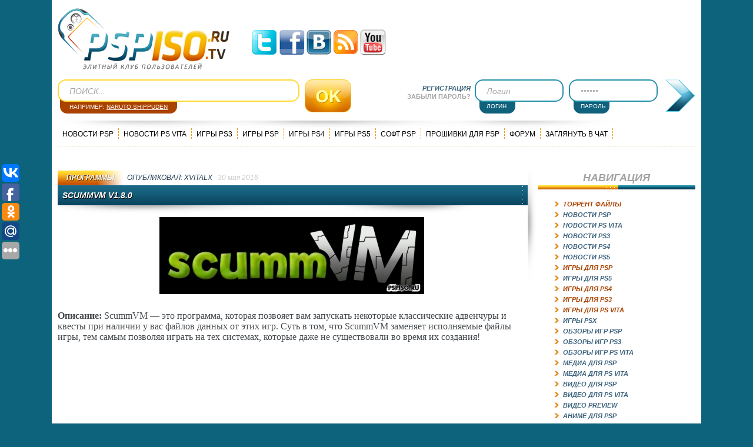

--- FILE ---
content_type: text/html; charset=WINDOWS-1251
request_url: https://pspiso.tv/psp-soft/12492-scummvm-v111.html
body_size: 14489
content:
 <!DOCTYPE html PUBLIC "-//W3C//DTD XHTML 1.0 Transitional//EN" "http://www.w3.org/TR/xhtml1/DTD/xhtml1-transitional.dtd">
<html xmlns="http://www.w3.org/1999/xhtml" xml:lang="ru" lang="ru" prefix="og: http://ogp.me/ns#" article: http://ogp.me/ns/article#">
<head>
<meta http-equiv="Content-Type" content="text/html; charset=windows-1251" />
<title>ScummVM v1.8.0</title>
<meta name="description" content="ScummVM v1.1.1. Бесплатная psp. Scummvm v1.1.1, игры на psp, конечно, не без psp прошивка. Скачать игры для psp, конечно, не без sony psp, само собой, что бесплатные игры для psp." />
<meta name="keywords" content="бесплатная psp, scummvm v1.1.1, игры на psp, psp прошивка, скачать игры для psp, sony psp, бесплатные игры для psp" />
<meta name="generator" content="PSPISO.TV (https://pspiso.tv/)" />                                                                                                                                                                                                                                                                                                                                                                                                            
<link rel="search" type="application/opensearchdescription+xml" href="https://pspiso.tv/engine/opensearch.php" title="Игровой портал PSP, PS Vita и PS5, PS4, PS3 консолей - PSPiso.tv" />
<link rel="alternate" type="application/rss+xml" title="Игровой портал PSP, PS Vita и PS5, PS4, PS3 консолей - PSPiso.tv" href="https://pspiso.tv/rss.xml" /> 
<meta property="og:type" content="article" />
<meta property="og:url" content="https://pspiso.tv/psp-soft/12492-scummvm-v111.html" />
<meta property="og:title" content="ScummVM v1.8.0" />
<meta property="og:image" content="https://pspiso.tv/uploads/posts/2010-05/thumbs/1273064754_1252945248_1png.png" />
<link rel="image_src" href="https://pspiso.tv/uploads/posts/2010-05/thumbs/1273064754_1252945248_1png.png" />
 <meta property="og:description" content="ScummVM v1.1.1. Бесплатная psp. Scummvm v1.1.1, игры на psp, конечно, не без psp прошивка. Скачать игры для psp, конечно, не без sony psp, само собой, что бесплатные игры для psp." />
<script type="text/javascript" src="/engine/classes/min/index.php?charset=windows-1251&amp;g=general&amp;9"></script>
<script type="text/javascript" src="/engine/classes/min/index.php?charset=windows-1251&amp;f=engine/classes/highslide/highslide.js&amp;9"></script>

<link rel="shortcut icon" href="/templates/PSPiso_2/images/favicon.ico" />
<link rel="stylesheet" href="/engine/classes/min/index.php?charset=windows-1251&amp;f=/templates/PSPiso_2/style/style.css,/templates/PSPiso_2/style/engine.css,/templates/PSPiso_2/icomm/style.css,/engine/modules/dlechat/templates/css/style.css&amp;12" />
<script type="text/javascript" src="/engine/classes/min/index.php?charset=windows-1251&amp;f=/templates/PSPiso_2/js/libs.js,/templates/PSPiso_2/js/tooltip.js,/engine/modules/dlechat/templates/js/lib.js&amp;12"></script>
<script type="text/javascript" src="https://ajax.googleapis.com/ajax/libs/swfobject/2.2/swfobject.js"></script>
<meta http-equiv="X-UA-Compatible" content="IE=edge">
<script>
$(document).ready(function() {
$('.r_col_li').append('<span></span>');
$('.r_col_li span').each(function() {
var trigger = $(this), state = false, el = trigger.parent().next('.accontent');
trigger.click(function(){
state = !state;
el.slideToggle("slow");
trigger.parent().parent().toggleClass('inactive');
});
});
});
$(document).ready(function() {
$('#comm').click(function(){
$('#coments').show();
$('#forum').hide();
});
$('#for').click(function(){
$('#coments').hide();
$('#forum').show();
});
});
</script>
<script type="text/javascript">
$(document).ready(function(){
$("#back-top").hide();
$(function () {
$(window).scroll(function () {
if ($(this).scrollTop() > 50) {
$('#back-top').fadeIn();
} else {
$('#back-top').fadeOut();
}
});
$('#back-top a').click(function () {
$('body,html').animate({
scrollTop: 0
}, 800);
return false;
});
});
});	
</script>

<script src="/statjs/sttr/ptamint.js"></script>


<script
    async="async"
    src="//cdn-rtb.sape.ru/rtb-b/js/351/2/116351.js"
    type="text/javascript">
</script>

</head>
<body onload="checkCookie()">
<div id="loading-layer" style="display:none">Загрузка. Пожалуйста, подождите...</div>
<script type="text/javascript">
<!--
var dle_root       = '/';
var dle_admin      = '';
var dle_login_hash = '';
var dle_group      = 5;
var dle_skin       = 'PSPiso_2';
var dle_wysiwyg    = '0';
var quick_wysiwyg  = '0';
var dle_act_lang   = ["Да", "Нет", "Ввод", "Отмена", "Сохранить"];
var menu_short     = 'Быстрое редактирование';
var menu_full      = 'Полное редактирование';
var menu_profile   = 'Просмотр профиля';
var menu_send      = 'Отправить сообщение';
var menu_uedit     = 'Админцентр';
var dle_info       = 'Информация';
var dle_confirm    = 'Подтверждение';
var dle_prompt     = 'Ввод информации';
var dle_req_field  = 'Заполните все необходимые поля';
var dle_del_agree  = 'Вы действительно хотите удалить? Данное действие невозможно будет отменить';
var dle_spam_agree = 'Вы действительно хотите отметить пользователя как спамера? Это приведет к удалению всех его комментариев';
var dle_complaint  = 'Укажите текст вашей жалобы для администрации:';
var dle_big_text   = 'Выделен слишком большой участок текста.';
var dle_orfo_title = 'Укажите комментарий для администрации к найденной грамматической ошибке';
var dle_p_send     = 'Отправить';
var dle_p_send_ok  = 'Уведомление успешно отправлено';
var dle_save_ok    = 'Изменения успешно сохранены. Обновить страницу?';
var dle_del_news   = 'Удалить статью';
var allow_dle_delete_news   = false;
var dle_search_delay   = false;
var dle_search_value   = '';
$(function(){
	FastSearch();
});

$(function(){
		var timeoutHover = null;

		$('body').append('<div id="share-popup" style="display:none"><div class="social"><p>Поделиться ссылкой на выделенный текст</p><ul><li><a href="#" class="tw"><span></span>Twitter</a></li><li><a href="#" class="fb"><span></span>Facebook</a></li><li><a href="#" class="vk"><span></span>\u0412\u043a\u043e\u043d\u0442\u0430\u043a\u0442\u0435</a></li><li><a href="#" class="gp"><span></span>Google+</a></li></ul></div><div class="link"><p>Прямая ссылка:</p><a href=""><ins></ins></a><span>Нажмите правой клавишей мыши и выберите «Копировать ссылку»</span></div></div>');

		$("#share-popup").hover(
			function(){
				if (typeof timeout_hover!="undefined") {
					window.clearTimeout(timeout_hover)
				}

			},
			function(){
				timeout_hover=window.setTimeout(function(){
					hideSharePopup();
				},2000);
			}
		);

		MaSha.instance=new MaSha({
				selectable:$("#dle-content")[0],
				'ignored': '.ignore-select',
				onMark:function(){
				updateSharePopupContent();
				showSharePopup($(".num"+ (this.counter-1), $(this.selectable))[0]);
			},
				onUnmark: function(){
				"undefined"!=typeof hideSharePopup && hideSharePopup("",!0);
				updateSharePopupContent();
			}
		});
		updateSharePopupContent();

});//-->
</script><script type="text/javascript">  
<!--  
hs.graphicsDir = '/engine/classes/highslide/graphics/';
hs.outlineType = 'rounded-white';
hs.numberOfImagesToPreload = 0;
hs.showCredits = false;
hs.dimmingOpacity = 0.60;
hs.lang = {
loadingText :     'Загрузка...',
playTitle :       'Просмотр слайдшоу (пробел)',
pauseTitle:       'Пауза',
previousTitle :   'Предыдущее изображение',
nextTitle :       'Следующее изображение',
moveTitle :       'Переместить',
closeTitle :      'Закрыть (Esc)',
fullExpandTitle : 'Развернуть до полного размера',
restoreTitle :    'Кликните для закрытия картинки, нажмите и удерживайте для перемещения',
focusTitle :      'Сфокусировать',
loadingTitle :    'Нажмите для отмены'
};

//-->
</script>
<div id="wrapper">
<div id="header">
<div id="top">
<div><a id="logo" href="/">PSPISO</a></div>
<div class="soc-icon">
<a href="/engine/dude/indeksi/leech_out.php?a%3AaHR0cHM6Ly90d2l0dGVyLmNvbS9wc3Bpc29fcnU%3D" target="blank" class="soc-icon-1"></a>
<a href="/engine/dude/indeksi/leech_out.php?a%3AaHR0cHM6Ly93d3cuZmFjZWJvb2suY29tL1BzcGlzb3J1" target="blank" class="soc-icon-2"></a>
<a href="/engine/dude/indeksi/leech_out.php?a%3AaHR0cHM6Ly92ay5jb20vcHNwaXNvdHY%3D" target="blank" class="soc-icon-3"></a>
<a href="https://pspiso.tv/rss.xml" target="blank" class="soc-icon-4"></a>
<a href="/engine/dude/indeksi/leech_out.php?a%3AaHR0cHM6Ly93d3cueW91dHViZS5jb20vY2hhbm5lbC9VQ3o4bmNQN1lGSzRBa2Vpd2E0Ymt3NGc%3D" target="blank" class="soc-icon-5"></a>
</div>
<div class="bannerheader"></div></div>
<div id="center"><div class="searchs">
<form method="post" action="">
<input type="hidden" name="do" value="search">
<input type="hidden" name="subaction" value="search">
<input type="image" class="search_btn" src="/templates/PSPiso_2/images/but_ok.png" alt="">
<input id="story" name="story" class="search_input" value="ПОИСК..." onblur="if(this.value=='') this.value='ПОИСК...';" onfocus="if(this.value=='ПОИСК...') this.value='';" type="text"></form>
<span>Например: <a href="#" id="searchSample">Naruto Shippuden</a></span></div>
<div class="login">
<form method="post" action="" ><ul class="resets"><li class="lvsep"><a href="https://pspiso.tv/index.php?do=register"><i>Регистрация</i></a></li>
<li class="lost_p"><a href="https://pspiso.tv/index.php?do=lostpassword">Забыли пароль?</a></li></ul>
<p class="l-input" style="left: 100px;"><input type="text" name="login_name" id="login_name" class="log" value="Логин" onblur="if(this.value=='') this.value='Логин';" onfocus="if(this.value=='Логин') this.value='';"></p>
<span>ЛОГИН</span>
<p class="l-input" style="left: 260px;"><input type="password" name="login_password" id="login_password"class="log" value="******" onblur="if(this.value=='') this.value='******';" onfocus="if(this.value=='******') this.value='';"></p>
<span style="left:160px;">ПАРОЛЬ</span>
<input onclick="submit();" type="image" src="/templates/PSPiso_2/images/login_btn.png" alt="Ввойти" class="tlogin">
<input name="login" type="hidden" id="login" value="submit"></form></div></div>
<div id="topmenu">

<a href="/psp-news/">Новости PSP</a>
<a href="/ps-vita-news/">Новости PS VITA</a>
<a href="/ps3-games/">Игры PS3</a>
<a href="/psp-games/">Игры PSP</a>
<a href="/ps4_games/">Игры PS4</a>
<a href="/ps5-games/">Игры PS5</a>
<a href="/psp-soft/">Софт PSP</a>
<a href="/proshivka-psp/">Прошивки для PSP</a>
<a href="/forum/">Форум</a>
<a href="/#DleChat">Заглянуть в чат</a></div></div>
<div id="container"><div class="left-col">




<center><div id="SRTB_585752"></div></center>

<div id='dle-content'><div class="block"><div class="news_top"><div class="redd"></div>
<div class="n_top"><div class="n_cat"><center><a href="https://pspiso.tv/psp-soft/">Программы</a></center></div>
<div class="publ publ_title"><center>ОПУБЛИКОВАЛ: <a onclick="ShowProfile('xVitaLx', 'https://pspiso.tv/user/xVitaLx/', '0'); return false;" href="https://pspiso.tv/user/xVitaLx/">xVitaLx</a></center></div>
<div class="publ publ_date" ><center>30 мая 2016</center></div></div>
<div class="n_title"><div class="n_title_v">
<h1>ScummVM v1.8.0</h1>
</div></div>
<div class="news_mid"> 
<div align="center"><!--TBegin:https://pspiso.tv/uploads/posts/2010-05/1273064754_1252945248_1png.png||ScummVM v1.1.1 - игры бесплатно для psp, скачать, psp gta, без регистрации.--><a itemscope itemtype="https://schema.org/ImageObject" href="https://pspiso.tv/uploads/posts/2010-05/1273064754_1252945248_1png.png" onclick="return hs.expand(this)" ><img itemprop="contentUrl" src="https://pspiso.tv/uploads/posts/2010-05/thumbs/1273064754_1252945248_1png.png" alt="ScummVM v1.1.1 - игры бесплатно для psp, скачать, psp gta, без регистрации." title="ScummVM v1.1.1 - игры бесплатно для psp, скачать, psp gta, без регистрации."  /></a><span class="highslide-caption">ScummVM v1.1.1 - игры бесплатно для psp, скачать, psp gta, без регистрации.</span><!--TEnd--></div>
<div align="center"></div>
<p>&nbsp;</p>
<p>&nbsp;</p>
<p><span style="font-family: 'times new roman', times; font-size: medium;"><strong>Описание:</strong>&nbsp;<span style="line-height: normal; word-spacing: 0px; letter-spacing: 0px;">ScummVM &mdash; это программа, которая позвояет вам запускать некоторые классические адвенчуры и квесты при наличии у вас файлов данных от этих игр. Суть в том, что ScummVM заменяет исполняемые файлы игры, тем самым позволяя играть на тех системах, которые даже не существовали во время их создания!</span></span></p>
<div class="poll_fullstory"></div>
<div id="news-id-12492" style="display:inline;"><p style="text-align: center;">&nbsp;</p>
<p style="text-align: center;"><!--dle_media_begin:http://youtu.be/B4jR-V3eu4U--><iframe title="YouTube video player" width="640" height="480" src="https://www.youtube.com/embed/B4jR-V3eu4U?rel=0&amp;wmode=transparent" frameborder="0" allowfullscreen></iframe><!--dle_media_end--></p>
<p style="text-align: center;">&nbsp;</p>
<p><strong>Установка:</strong></p>
<p>Скачайте файл (при необходимости распакуйте архив), выберите нужную версию игры.</p>
<p>Файл с игрой записать на карту памяти в папку <strong>X:/PSP/GAME </strong> (где <strong>Х</strong> - ваша карта памяти).</p>
<p>Запускать из меню Игра - Карта памяти.</p>
<p style="text-align: left;">&nbsp;</p>
<p style="text-align: left;"><strong><!--dle_spoiler Скачать : --><div class="title_spoiler"><img id="image-sp9cadbb2d6d8e4c65ba4b8ce2e7bed89b" style="vertical-align: middle;border: none;" alt="" src="/templates/PSPiso_2/dleimages/spoiler-plus.gif" />&nbsp;<a href="javascript:ShowOrHide('sp9cadbb2d6d8e4c65ba4b8ce2e7bed89b')"><!--spoiler_title-->Скачать :<!--spoiler_title_end--></a></div><div id="sp9cadbb2d6d8e4c65ba4b8ce2e7bed89b" class="text_spoiler" style="display:none;"><!--spoiler_text--></strong><br /> Скачать с <em> <!--dle_leech_begin--><a href="/engine/dude/indeksi/leech_out.php?a%3AaHR0cDovL2RlcG9zaXRmaWxlcy5jb20vZmlsZXMvN2ozeW9nanFi" > DepositFiles.com </a><!--dle_leech_end--></em><br /> <!--spoiler_text_end--></div><!--/dle_spoiler--> &nbsp; &nbsp;</p>
<p style="text-align: left;">&nbsp;</p>
<p style="text-align: left;">&nbsp;</p>
<p style="text-align: left;">&nbsp;</p>
<p style="text-align: left;">&nbsp;</p>
<p style="text-align: left;">&nbsp;</p>
<p style="text-align: left;">&nbsp;</p>
<p style="text-align: left;">&nbsp;</p>
<p style="text-align: left;">&nbsp;</p>
<p style="text-align: left;">&nbsp;</p>
<p style="text-align: left;">&nbsp;</p>
<p style="text-align: left;">&nbsp;</p>
<p style="text-align: left;">&nbsp;</p></div>

<center><b><span style="color: rgb(0, 96, 0);">Скачать с альтернативного источника:</span></center>
<div align="center">
<a href="/engine/dude/indeksi/leech_out.php?a%3AaHR0cHM6Ly9zdWIyLmFkbWl0bGVhZC5jb20vc2IvY2xrL3MvNDEwMC9oL2MyYjhlNS9vLzQ3MS9zdWIvMTIzP2E9MSZmPVNjdW1tVk0gdjEuOC4w" rel=“nofollow” ><img src="https://pspiso.tv/banners/dowg.jpg" alt="Скачать" /></a>
</div>

<br>
<div class="blagod"><div class="clear"></div><br />
<div class="short4"><p class="editdate"><i>Изменил: <b>joiner</b> по причине: <span>Обновлено до версии 1.8.0</span></i></p></div><br /><br />
<div id="thx">						<i style="font-size:12px;color:#cccccc;">СПАСИБО УЖЕ СКАЗАЛИ:</i>
						<br><br>
						<p class="r_col_li">Pak, michael bakov, shipher, dima_vit, Raikou, , Atecpsp, Prokik, Griz95, vovan1234, sasha2755, AC-psp, DESH39</p></div></div>
<center><div id="SRTB_587174"></div></center></div>
<div class="news_foot"><div class="ooo" style="right 50%; float:right "><center>ПРОСМОТРЫ<span class="prosm">9470</span></center></div>
<div class="ooo" style="right 50%; float:right "><center>КОМЕНТАРИИ<span class="com"><a id="dle-comm-link" href="https://pspiso.tv/psp-soft/12492-scummvm-v111.html#comment">2</a></span></center></div>				
<div class="vern" ><a href="javascript:history.go(-1)">Вернуться</a></div>
<!----></div></div>
<div class="block"><div class="pern"><div class="pernow"><a href="https://pspiso.tv/psp-soft/12453-recovery-menu-v10-by-cod3r.html"><img src="https://pspiso.tv/uploads/posts/2010-05/thumbs/1272955363_128007_cd_rmenu1.png" alt="Recovery Menu v1.0 by CoD3r"></a>
    <br>
<a title="" href="https://pspiso.tv/psp-soft/12453-recovery-menu-v10-by-cod3r.html">Recovery Menu v1.0 by CoD3r</a>
</div>
<div class="pernow"><a href="https://pspiso.tv/psp-soft/12385-format-factory-v-230-rus.html"><img src="https://pspiso.tv/uploads/posts/2009-11/1259431506_ff.jpg" alt="Format Factory v. 2.30 [RUS]"></a>
    <br>
<a title="" href="https://pspiso.tv/psp-soft/12385-format-factory-v-230-rus.html">Format Factory v. 2.30 [RUS]</a>
</div>
<div class="pernow"><a href="https://pspiso.tv/psp-news/12380-patch-dlya-zapuska-igry-metal-gear-solid-peace.html"><img src="https://pspiso.tv/uploads/posts/2010-05/thumbs/1272786539_pic1.png" alt="Патч для запуска игры Metal Gear Solid: Peace Walker на прошивке 5.50 GEN D3!!!"></a>
    <br>
<a title="" href="https://pspiso.tv/psp-news/12380-patch-dlya-zapuska-igry-metal-gear-solid-peace.html">Патч для запуска игры Metal Gear Solid: Peace Walker на прошивке 5.50 GEN D3!!!</a>
</div>
</div></div>
<div class="block"><div class="s_title"><div><b>Наш сайт рекомендует</b></div></div>
<div class="r_col_li"><br />
<li><a href="https://pspiso.tv/ps3-news/22372-multiman-040801-support-for-430-cfw-added.html">multiMAN 04.08.01 – Support For 4.30 CFW Added</a></li><br />
<li><a href="https://pspiso.tv/psp-soft/17458-recoverymenu-02-by-kaztu-genesis-compo.html">RecoveryMenu 0.2 By KaZT.U (Genesis Compo)</a></li><br />
<li><a href="https://pspiso.tv/psp-soft/15051-pcsp-v030-yemulyatory-dlya-pk.html">PCSP v0.3.0 [Эмуляторы для ПК]</a></li><br />
<li><a href="https://pspiso.tv/psp-soft/11338-scummvm-v110.html">ScummVM v1.1.0</a></li><br />
<li><a href="https://pspiso.tv/psp-soft/10958-pspvc-v381.html">PSPVC v3.81</a></li><br />
<li><a href="https://pspiso.tv/psp-games/homebrew/10566-wagic-the-homebrew-0111.html">Wagic the Homebrew 0.11.1</a></li><br />
<li><a href="https://pspiso.tv/psp-soft/10560-cmi-v50.html">CMI v5.0</a></li><br />
<li><a href="https://pspiso.tv/psp-soft/10556-gamemusicgear-mx-v14.html">GameMusicGear MX v1.4</a></li><br />
<li><a href="https://pspiso.tv/psp-soft/9897-jpcsp-v04-revision-1357.html">JPCSP v0.6</a></li><br />
<li><a href="https://pspiso.tv/psp-soft/8606-psnabler-final.html">PSNabler FINAL</a></li></div></div></div>
<div class="info"><div class="info1"><b>Информация</b><br>Уважаемый посетитель, Вы зашли на сайт как незарегистрированный пользователь.<br />
Мы рекомендуем Вам <a href="/index.php?do=register">зарегистрироваться</a> либо войти на сайт под своим именем.</div></div>
<!--dleaddcomments-->
<a name="comment"></a><form method="post" action="" name="dlemasscomments" id="dlemasscomments"><div id="dle-comments-list">

<div id="dle-ajax-comments"></div>
<div id='comment-id-375886'><div class="coments">
<script type="text/javascript">//<![CDATA[
				$(function(){ $("#cinfb2").Button("#cinfc2"); });
				//]]></script>
				<div class="c_title">
					<div class="c_name"><a class="user-type-2" onclick="ShowProfile('joiner', 'https://pspiso.tv/user/joiner/', '0'); return false;" href="https://pspiso.tv/user/joiner/">joiner</a></div>
					<div class="c_inf"><div style="color: #3c627c">Супер-модераторы</div><div class="c_date">30 мая 2016 18:54</div></div>
					<div class="c_bt">
						<div class="com_quote"></div>
						<div class="com_mail"><center>737</center></div>
						<div class="com"><center>1287</center></div>
						<div class="comment_id"><span>2</span></div>
					</div>
				</div>
				<div class="c_mid">
					<div class="c_ava">
						<img width="99" src="https://pspiso.tv/uploads/fotos/foto_237438.jpg"><br />
						<div class="info_about_user">
							<ul>
								<li>Игровая консоль: <span>PSP 2008 Slim, PS Vita 2008 Slim</span></li>
								<li>Прошивка консоли: <span>5.00 M33-4</span></li>
								
							</ul>
						</div><br/>
                        <!--<div class="nagrad">Нет наград :(</div><br>-->
					</div>
					<div class="c_coment">
						<div id='comm-id-375886'><a href="https://pspiso.tv/psp-games/762-sam__max_hit_the_roadrus.html" >Сэма с Максом обновил</a>, пишите если нужны еще русифицированные игры для ScummVM, обновлю <a href="https://pspiso.tv/psp-games/5977-games-for-scummvm.html" >эту новость</a>. Только размерчик будет солидный - 5.7 Gb, это вам не восьмибитки <!--smile:wink--><img style="vertical-align: middle;border: none;" alt="wink" src="https://pspiso.tv/engine/data/emoticons/wink.gif" /><!--/smile--></div>
                       <div class="signature">
                        <div>--------------------</div><div><div style="text-align:left;"><br /><a href="/engine/dude/indeksi/leech_out.php?a%3AaHR0cDovL2ZyZWViaXRjby5pbi8%2Fcj0xOTYzOTA%3D" target="_blank">Пиастры</a>, <a href="/engine/dude/indeksi/leech_out.php?a%3AaHR0cHM6Ly9kb2dlcGljay5pby8%2FcmVmPWpvaW5lcg%3D%3D" target="_blank">пиастры</a>, <a href="/engine/dude/indeksi/leech_out.php?a%3AaHR0cHM6Ly9maXJlZmF1Y2V0Lndpbi9yZWYvMTM2OTkyNQ%3D%3D" target="_blank">пиастры (с)</a></div></div><br /></div>
					</div>
				</div>
					
                    
                     
                        
			</div>
            </div><div id='comment-id-356293'><div class="coments">
<script type="text/javascript">//<![CDATA[
				$(function(){ $("#cinfb1").Button("#cinfc1"); });
				//]]></script>
				<div class="c_title">
					<div class="c_name"><a class="user-type-4" onclick="ShowProfile('Morne', 'https://pspiso.tv/user/Morne/', '0'); return false;" href="https://pspiso.tv/user/Morne/">Morne</a></div>
					<div class="c_inf"><div style="color: #3c627c">Посетители</div><div class="c_date">28 августа 2011 12:02</div></div>
					<div class="c_bt">
						<div class="com_quote"></div>
						<div class="com_mail"><center>0</center></div>
						<div class="com"><center>1</center></div>
						<div class="comment_id"><span>1</span></div>
					</div>
				</div>
				<div class="c_mid">
					<div class="c_ava">
						<img width="99" src="/templates/PSPiso_2/dleimages/noavatar.png"><br />
						<div class="info_about_user">
							<ul>
								
								
								
							</ul>
						</div><br/>
                        <!--<div class="nagrad">Нет наград :(</div><br>-->
					</div>
					<div class="c_coment">
						<div id='comm-id-356293'>а героев меча и магии 2,3 запустит ???))</div>
                       <div class="signature">
                        <br /></div>
					</div>
				</div>
					
                    
                     
                        
			</div>
            </div></div></form>

<!--dlenavigationcomments--><div class="info"><div class="info1"><b>Информация</b>
Посетители, находящиеся в группе <b>Гости</b>, не могут оставлять комментарии к данной публикации.</div></div>
<div class="news_mid"style="padding:0px 0px 40px 0px; border:none;"></div></div></div>
<div class="right-col"><div class="r_col_top"><center>НАВИГАЦИЯ</center></div>
<div class="r_col_mid"><ul class="r_col_li">

<li><a  class="aclink" ><span>Торрент Файлы</span></a>
<div class="accontent" style="display: none;">
<ul class="reset">
<li><a href="/torrent-games/">Все игры</a></li>
<li><a href="/torrent-games/torrent-psp/">Торренты PSP</a></li>
<li><a href="/torrent-games/torrent-ps3/">Торренты PS3</a></li>
<li><a href="/torrent-games/torrent-xbox-360/">Торренты XBOX 360</a></li></ul></div></li>
<li><a href="/psp-news/">Новости PSP</a></li>
<li><a href="/ps-vita-news/">Новости PS VITA</a></li>
<li><a href="/ps3-news/">Новости PS3</a></li>
<li><a href="/ps4-news/">Новости PS4</a></li>
<li><a href="/ps5-news/">Новости PS5</a></li>
<li><a  class="aclink" ><span>Игры для PSP</span></a>
<div class="accontent" style="display: none;"><ul class="reset">
<li><a href="/psp-games/">Все игры для PSP</a></li>
<li><a href="/psp-games/top-psp-games/">Лучшие игры на PSP</a></li>
<li><a href="/psp-games/na-rus/">PSP игры на русском</a></li>
<li><a href="/psp-games/demo/">Demo</a></li>
<li><a href="/psp-games/repack/">RePack</a></li>
<li><a href="/psp-games/action/">Action</a></li>
<li><a href="/psp-games/adventure/">Adventure</a></li>
<li><a href="/psp-games/arcade/">Arcade</a></li>
<li><a href="/psp-games/fighting/">Fighting</a></li>
<li><a href="/psp-games/homebrew/">Homebrew</a></li>
<li><a href="/psp-games/logic/">Logic</a></li>
<li><a href="/psp-games/minis/">Minis</a></li>
<li><a href="/psp-games/racing/">Racing</a></li>
<li><a href="/psp-games/rpg/">RPG</a></li>
<li><a href="/psp-games/shooter/">Shooter</a></li>
<li><a href="/psp-games/simulation/">Simulation</a></li>
<li><a href="/psp-games/sport/">Sport</a></li>
<li><a href="/psp-games/poker/">Poker</a></li>
<li><a href="/psp-games/strategy/">Strategy</a></li></ul></div></li>
<li><a href="/ps5-games/">Игры для PS5</a></li>
<li><a  class="aclink" ><span>Игры для PS4</span></a>
<div class="accontent" style="display: none;">
<ul class="reset">
<li><a href="/ps4_games/">Все игры для PS4</a></li>
<li><a href="/ps4_games/exclusivity-ps4/">Эксклюзивы для PS4</a></li></ul></div></li>
<li><a  class="aclink" ><span>Игры для PS3</span></a>
<div class="accontent" style="display: none;">
<ul class="reset">
<li><a href="/ps3-games/">Все игры для PS3</a></li>
<li><a href="/ps3-games/top-ps3-games/">Лучшие игры на PS3</a></li>
<li><a href="/ps3-games/exclusivity-ps3/">Эксклюзивы для PS3</a></li>
<li><a href="/ps3-games/action-ps3/">Action</a></li>
<li><a href="/ps3-games/adventure-ps3/">Adventure</a></li>
<li><a href="/ps3-games/arcade-ps3/">Arcade</a></li>
<li><a href="/ps3-games/fighting-ps3/">Fighting</a></li>
<li><a href="/ps3-games/logic-ps3/">Logic</a></li>
<li><a href="/ps3-games/racing-ps3/">Racing</a></li>
<li><a href="/ps3-games/rpg-ps3/">RPG</a></li>
<li><a href="/ps3-games/shooter-ps3/">Shooter</a></li>
<li><a href="/ps3-games/simulation-ps3/">Simulation</a></li>
<li><a href="/ps3-games/sport-ps3/">Sport</a></li>
<li><a href="/ps3-games/strategy-ps3/">Strategy</a></li></ul></div></li>
<li><a  class="aclink" ><span>Игры для PS Vita</span></a>
<div class="accontent" style="display: none;">
<ul class="reset">
<li><a href="/ps-vita-games/">Все игры для PS Vita</a></li>
<li><a href="/ps-vita-games/demo-ps-vita/">Demo</a></li>
<li><a href="/ps-vita-games/action-ps-vita/">Action</a></li>
<li><a href="/ps-vita-games/adventure-ps-vita/">Adventure</a></li>
<li><a href="/ps-vita-games/arcade-ps-vita/">Arcade</a></li>
<li><a href="/ps-vita-games/fighting-ps-vita/">Fighting</a></li>
<li><a href="/ps-vita-games/logic-ps-vita/">Logic</a></li>
<li><a href="/ps-vita-games/racing-ps-vita/">Racing</a></li>
<li><a href="/ps-vita-games/rpg-ps-vita/">RPG</a></li>
<li><a href="/ps-vita-games/shooter-ps-vita/">Shooter</a></li>
<li><a href="/ps-vita-games/simulation-ps-vita/">Simulation</a></li>
<li><a href="/ps-vita-games/sport-ps-vita/">Sport</a></li></ul></div></li>
<li><a href="/psp-emulator-psx/">Игры PSX</a></li>
<li><a href="/psp-game-reviews/">Обзоры игр PSP</a></li>
<li><a href="/ps3-games-reviews/">Обзоры игр PS3</a></li>
<li><a href="/ps-vita-games-reviews/">Обзоры игр PS Vita</a></li>
<li><a href="/psp-media/">Медиа для PSP</a></li>
<li><a href="/media-ps-vita/">Медиа для PS Vita</a></li>
<li><a href="/psp-video/">Видео для PSP</a></li>
<li><a href="/ps-vita-video/">Видео для PS Vita</a></li>
<li><a href="/video-preview/">Видео Preview</a></li>
<li><a href="/psp-anime/">Аниме для PSP</a></li>
<li><a class="aclink" ><span>Темы PSP</span></a>
<div class="accontent" style="display: none;">
<ul class="reset">
<li><a href="/psp-themes/">Все темы для PSP</a></li>
<li><a href="/psp-themes/psp-ctf/">CTF</a></li>
<li><a href="/psp-themes/psp-ptf/">PTF</a></li></ul></div></li>
<li><a href="/proshivka-ps-vita/">Прошивки для PS Vita</a></li>
<li><a href="/proshivka-psp/">Прошивки для PSP</a></li>
<li><a href="/proshivka-ps3/">Прошивки для PS3</a></li>
<li><a href="/psp-soft/">Программы для PSP</a></li>
<li><a href="/ps-vita-soft/">Программы для PS Vita</a></li>
<li><a href="/manga-comics/">Манга.Комиксы</a></li>
<li><a href="/dlc/">DLC</a></li>
<li><a href="/ost/">OST</a></li>
<li><a href="/cheats/">Коды</a></li>
<li><a href="/psp-faq/">F.A.Q.</a></li>
<li><a href="/psguide/">PSGuide</a></li>
<li><a href="/meetings/">Сходки</a></li>
<li><a href="/super/">Интересное</a></li>
<li><a href="/site/">О сайте</a></li></ul></div>

<center><div id="SRTB_587172"></div></center>
<br>

<div class="r_col_top"><center>ПОПУЛЯРНОЕ</center></div>
<div class="r_col_mid"><ul class="r_col_li"><li><a href="https://pspiso.tv/psp-games/1923-need-for-speed-undercover.html">Need for Speed: Undercover - RUS</a></li><li><a href="https://pspiso.tv/psp-games/19888-tekken-6-rus-repack.html">Tekken 6 [RUS] [FullRip]</a></li><li><a href="https://pspiso.tv/psp-games/1254-medal_of_honor_heroes__rus.html">Medal of Honor: Heroes - Rus</a></li><li><a href="https://pspiso.tv/psp-games/24873-pro-evolution-soccer-2014-rusfullrip-fullcso-iso2013.html">Pro Evolution Soccer 2014 [RUS][FULL][ISO][2013]</a></li><li><a href="https://pspiso.tv/ps5-news/28103-dekabrskiy-patch-fallout-4-upor-na-stabilnost-i-ui.html">Декабрьский патч Fallout 4 упор на стабильность и UI</a></li><li><a href="https://pspiso.tv/ps5-news/28104-v-2026-godu-overwatch-2-mozhet-izmenitsya-do-neuznavaemosti.html">В 2026 году Overwatch 2 может измениться до неузнаваемо ...</a></li><li><a href="https://pspiso.tv/ps5-news/28107-merlin-prevraschaet-vragov-v-pepel-v-novom-rolike-ravenswatch.html">Мерлин превращает врагов в пепел в новом ролике Ravensw ...</a></li><li><a href="https://pspiso.tv/ps5-news/28108-zombi-ne-uspevayut-morgnut-v-bezumnom-ekshene-carmageddon-rogue-shift.html">Зомби не успевают моргнуть в безумном экшене Carmageddo ...</a></li></ul></div>
<div class="r_col_mid"><center><script language="javascript" type="text/javascript">
<!--
function doVote( event ){

	var vote_check = $('#dle-vote input:radio[name=vote_check]:checked').val();

	ShowLoading('');

	$.get(dle_root + "engine/ajax/vote.php", { vote_id: "44", vote_action: event, vote_check: vote_check, vote_skin: dle_skin }, function(data){

		HideLoading('');

		$("#vote-layer").fadeOut(500, function() {
			$(this).html(data);
			$(this).fadeIn(500);
		});

	});
}
//-->
</script><div id='vote-layer'><div class="r_col_top">
			<center>Хотим спросить</center>
			</div>
			<div class="r_col_mid">
				<div class="vote2"><center>Покупаете ли вы PSN аккаунты?</center></div>
					<form method="post" name="vote" action="" style="margin: 0px -18px;">
							
							<div id="dle-vote">
							<br>
								<div id="dle-vote"><div class="vote"><input name="vote_check" type="radio" checked="checked" value="0" id="vote0" /> <label for="vote0">Покупаю</label></div><div class="vote"><input name="vote_check" type="radio"  value="1" id="vote1" /> <label for="vote1">Не покупаю</label></div><div class="vote"><input name="vote_check" type="radio"  value="2" id="vote2" /> <label for="vote2">Что это?</label></div><div class="vote"><input name="vote_check" type="radio"  value="3" id="vote3" /> <label for="vote3">Покупал бы, но не знаю как</label></div></div>
							</div>
							<br>
							
							
							<div align="center">
								<input type="submit" name="submit" class="bbcodes" onclick="doVote('vote'); return false;" value="ГОЛОСОВАТЬ" title="ГОЛОСОВАТЬ">
								<input type="submit" name="submit" class="bbcodes" onclick="doVote('results'); return false;" value="РЕЗУЛЬТАТЫ" title="РЕЗУЛЬТАТЫ">
							</div>
							
					</form>
			</div></div></center></div>

<div class="r_col_top"><ul class="on_com" >
<li style="background:url('/templates/PSPiso_2/images/n_top_cat.png') repeat-x; width:137px;"><center><a id="for" href="#f">ФОРУМ</a></center></li>
<li style="background:url('/templates/PSPiso_2/images/r_col_com.png') repeat-x; width:131px;"><center><a id="comm" href="#c">КОММЕНТАРИИ</a></center></li></ul> </div>
<div class="r_col_mid" id="coments"><ul class="r_col_li"><div class="iComm" id="iComm"><ul class="lastcomm"><li><div class="lcomm-item"><b class="lcomm-user">kirillunreal7</b>
<span class="lcomm-date">08.01.2026</span>
<br>
<a href="/psp-games/minis/18155-feel-for-two-minis.html#comment-id-376297" title="Feel For Two (MINIS)">Feel For Two (MINIS) <span>(4)</span></a><div class="lcomm-hidden"><img class="lcomm-user-foto" src="/templates/PSPiso_2/icomm/noavatar.png" alt="kirillunreal7-фото"><div class="lcomm-text">перезалейте на другие источники, сайте не работают</div></div></div></li><li><div class="lcomm-item"><b class="lcomm-user">Zephir</b>
<span class="lcomm-date">16.09.2025</span>
<br>
<a href="/psp-emulator-psx/542-final_fantasy_vii_rus_psx.html#comment-id-376296" title="Final Fantasy VII (RUS) [PSX]">Final Fantasy VII (RUS) [PSX] <span>(3)</span></a><div class="lcomm-hidden"><img class="lcomm-user-foto" src="/templates/PSPiso_2/icomm/noavatar.png" alt="Zephir-фото"><div class="lcomm-text">Перехожу по ссылке народ,перекинуло на Яндекс диск,там лежит папка narod ,а внутри ничего.хэлп</div></div></div></li><li><div class="lcomm-item"><b class="lcomm-user">tak0ri</b>
<span class="lcomm-date">18.08.2025</span>
<br>
<a href="/manga-comics/5796-pykhar-i-khronikbluntman-and-chronic.html#comment-id-376295" title="Пыхарь и Хроник/Bluntman and Chronic">Пыхарь и Хроник/Bluntman and C ... <span>(1)</span></a><div class="lcomm-hidden"><img class="lcomm-user-foto" src="/templates/PSPiso_2/icomm/noavatar.png" alt="tak0ri-фото"><div class="lcomm-text">Как скачать? Кнопка не работает</div></div></div></li><li><div class="lcomm-item"><b class="lcomm-user">MazilA92</b>
<span class="lcomm-date">13.01.2025</span>
<br>
<a href="/psp-games/action/26271-vice-city-stories-mod-san-andreas-vcsmodsa-v01bt-engfulliso2015.html#comment-id-376293" title="Vice City Stories mod San Andreas / VCSmodSA v0.1bt [ENG][FULL][ISO][2015]">Vice City Stories mod San Andr ... <span>(12)</span></a><div class="lcomm-hidden"><img class="lcomm-user-foto" src="/uploads/fotos/foto_377838.jpg" alt="MazilA92-фото"><div class="lcomm-text">Простите, пытался скачать данный мод, в поисках самого ущербного файлообменника победил турбобит. Остальные досрочно покинули гонку так как в Яндексе файл отсутствует, а хитфайлс просто не доступен. Есть у кого-нибудь рабочий человеческий торрент?</div></div></div></li><li><div class="lcomm-item"><b class="lcomm-user">Яззь</b>
<span class="lcomm-date">15.06.2024</span>
<br>
<a href="/psp-games/29-the_godfather_mob_wars.html#comment-id-376292" title="The Godfather: Mob Wars [PSP][FULL][ENG]">The Godfather: Mob Wars [PSP][ ... <span>(4)</span></a><div class="lcomm-hidden"><img class="lcomm-user-foto" src="/templates/PSPiso_2/icomm/noavatar.png" alt="Яззь-фото"><div class="lcomm-text">А где хоть какая-нибуть ссылка?</div></div></div></li><li><div class="lcomm-item"><b class="lcomm-user">xaos_555</b>
<span class="lcomm-date">20.12.2023</span>
<br>
<a href="/ps4_games/26735-crash-bandicoot-nsane-trilogy-dlya-ps4.html#comment-id-376291" title="Crash Bandicoot N’sane Trilogy для PS4">Crash Bandicoot N’sane Trilogy ... <span>(1)</span></a><div class="lcomm-hidden"><img class="lcomm-user-foto" src="/templates/PSPiso_2/icomm/noavatar.png" alt="xaos_555-фото"><div class="lcomm-text">как скачать ?</div></div></div></li><li><div class="lcomm-item"><b class="lcomm-user">HupperDupperOne</b>
<span class="lcomm-date">26.11.2023</span>
<br>
<a href="/psp-games/19942-exit-2-eng-repack.html#comment-id-376290" title="Exit 2 [ENG] [RePack]">Exit 2 [ENG] [RePack] <span>(1)</span></a><div class="lcomm-hidden"><img class="lcomm-user-foto" src="/templates/PSPiso_2/icomm/noavatar.png" alt="HupperDupperOne-фото"><div class="lcomm-text">Ссылки не Валид (</div></div></div></li></ul><!-- Комментарии --></div><center><span class="j-link" data-link="/?do=lastcomments">Все комментарии</span></center></ul></div>
<div class="r_col_mid" id="forum" style="display: none;"><ul class="r_col_li"><div class="lforum-item"><ul class="lastforum">
<li><div class="lforum-item"><b class="lforum-user">Alan_Karagulov</b>
<span class="lforum-date">14 января 2026 09:46</span>
<br/>
<span class="lforum-tema"><a href='/forum/topic_3296/last#reply'>Вы любите флудить?</a></span></div></li><li><div class="lforum-item"><b class="lforum-user">Lahmach_14</b>
<span class="lforum-date">12 декабря 2023 18:02</span>
<br/>
<span class="lforum-tema"><a href='/forum/topic_7406/last#reply'>Покупка игр для PS5/PS4 в 2-3 раза дешевле чем в PS Store (аккаунтом)</a></span></div></li><li><div class="lforum-item"><b class="lforum-user">Alan20</b>
<span class="lforum-date">2 декабря 2023 20:56</span>
<br/>
<span class="lforum-tema"><a href='/forum/topic_7407/last#reply'>Ошибка 80410A0B</a></span></div></li><li><div class="lforum-item"><b class="lforum-user">romikin</b>
<span class="lforum-date">17 января 2023 03:57</span>
<br/>
<span class="lforum-tema"><a href='/forum/topic_7245/last#reply'>Где искать батареи для PSP?</a></span></div></li><li><div class="lforum-item"><b class="lforum-user">mr-king</b>
<span class="lforum-date">2 января 2023 13:58</span>
<br/>
<span class="lforum-tema"><a href='/forum/topic_7233/last#reply'>Нужна помощь в ремонте\смене корпуса 1008</a></span></div></li><li><div class="lforum-item"><b class="lforum-user">wojavev</b>
<span class="lforum-date">28 декабря 2022 15:53</span>
<br/>
<span class="lforum-tema"><a href='/forum/topic_7002/last#reply'>Игры для PS4 которые вам совсем не понравились</a></span></div></li><li><div class="lforum-item"><b class="lforum-user">wojavev</b>
<span class="lforum-date">28 декабря 2022 15:22</span>
<br/>
<span class="lforum-tema"><a href='/forum/topic_6945/last#reply'>Сходка в Москве</a></span></div></li><li><div class="lforum-item"><b class="lforum-user">Vov4ik55</b>
<span class="lforum-date">27 сентября 2022 20:34</span>
<br/>
<span class="lforum-tema"><a href='/forum/topic_6982/last#reply'>FAQ по PS3</a></span></div></li><li><div class="lforum-item"><b class="lforum-user">wojavev</b>
<span class="lforum-date">14 сентября 2022 19:56</span>
<br/>
<span class="lforum-tema"><a href='/forum/topic_7399/last#reply'>Проблема с выключением Xbox One!</a></span></div></li><li><div class="lforum-item"><b class="lforum-user">kacey</b>
<span class="lforum-date">26 декабря 2021 21:33</span>
<br/>
<span class="lforum-tema"><a href='/forum/topic_7019/last#reply'>Совместим ли джойстик от ps4 для ps3?</a></span></div></li>
</ul></div></ul></div>
</div>
<p id="back-top"><a href="#top"><span></span></a></p></div>
</div>
 <div id="footer">
 <div class="body-footer">
<script>
(function(d,c){
var up=d.createElement('script'),
s=d.getElementsByTagName('script')[0],
r=Math.floor(Math.random() * 1000000);
var cmp = c + Math.floor(Math.random() * 10000);
var url = window.location.href;
window["__uptolike_widgets_settings_"+cmp] = { 
};
d.write("<div id='"+cmp+"' class='__uptlk' data-uptlkwdgtId='"+r+"'></div>");
up.type = 'text/javascript'; up.async = true;
up.src = "//w.uptolike.com/widgets/v1/widgets.js?b=vk.fb.ok.gp.mr&id=1248253&o=2&m=1&sf=2&ss=2&sst=1&c1=ededed&c1a=0.0&c3=ff9300&c5=ffffff&mc=1&c2=000000&c4=ffffff&c4a=1.0&mcs=0&sel=1&fol=0&sel=1&scs=11&he=0&c=" + cmp + "&url="+encodeURIComponent(url);
s.parentNode.insertBefore(up, s);
})(document,"__uptlk");
</script>
<div class="f_lf"></div><div class="f_mid"><ul class="f_li">
<li><a href="/">Главня страница</a></li></ul>
<ul class="f_li">
<li><a href="/disclaimer.html">Правообладателям</a></li>
</ul>

<ul class="f_li">
<li><a href="https://pspiso.tv/reklama-na-pspisoru.html">Реклама на сайте</a></li>
</ul>
<div style="position:relative; top: 30px; display: none;"><script>
  (function(i,s,o,g,r,a,m){i['GoogleAnalyticsObject']=r;i[r]=i[r]||function(){
  (i[r].q=i[r].q||[]).push(arguments)},i[r].l=1*new Date();a=s.createElement(o),
  m=s.getElementsByTagName(o)[0];a.async=1;a.src=g;m.parentNode.insertBefore(a,m)
  })(window,document,'script','//www.google-analytics.com/analytics.js','ga');

  ga('create', 'UA-72899469-1', 'auto');
  ga('send', 'pageview');

</script>
<!-- Yandex.Metrika counter --> <script type="text/javascript" > (function(m,e,t,r,i,k,a){m[i]=m[i]||function(){(m[i].a=m[i].a||[]).push(arguments)}; m[i].l=1*new Date();k=e.createElement(t),a=e.getElementsByTagName(t)[0],k.async=1,k.src=r,a.parentNode.insertBefore(k,a)}) (window, document, "script", "https://pspiso.tv/statjs/tag.js", "ym"); ym(65267641, "init", { clickmap:true, trackLinks:true, accurateTrackBounce:true }); </script> <noscript><div><img src="https://mc.yandex.ru/watch/65267641" style="position:absolute; left:-9999px;" alt="" /></div></noscript> <!-- /Yandex.Metrika counter -->
<script type="text/javascript"><!--
document.write("<a href='/engine/dude/indeksi/leech_out.php?a%3AaHR0cHM6Ly93d3cubGl2ZWludGVybmV0LnJ1L2NsaWNr' "+
"target=_blank><img src='//counter.yadro.ru/hit?t50.1;r"+
escape(document.referrer)+((typeof(screen)=="undefined")?"":
";s"+screen.width+"*"+screen.height+"*"+(screen.colorDepth?
screen.colorDepth:screen.pixelDepth))+";u"+escape(document.URL)+
";"+Math.random()+
"' alt='' title='LiveInternet' "+
"border='0' width='31' height='31'><\/a>")
//--></script>
</div><div></div></div></div></div>
</body>
</html><!-- dude Smart Leech time: 2,144098 msec -->

--- FILE ---
content_type: text/plain
request_url: https://www.google-analytics.com/j/collect?v=1&_v=j102&a=912707139&t=pageview&_s=1&dl=https%3A%2F%2Fpspiso.tv%2Fpsp-soft%2F12492-scummvm-v111.html&ul=en-us%40posix&dt=ScummVM%20v1.8.0&sr=1280x720&vp=1280x720&_u=IEBAAEABAAAAACAAI~&jid=809839629&gjid=1334085267&cid=521189605.1768665061&tid=UA-72899469-1&_gid=150780197.1768665061&_r=1&_slc=1&z=2050393912
body_size: -449
content:
2,cG-HD75YXKZVH

--- FILE ---
content_type: application/javascript;charset=utf-8
request_url: https://w.uptolike.com/widgets/v1/widgets-batch.js?params=JTVCJTdCJTIycGlkJTIyJTNBJTIyMTI0ODI1MyUyMiUyQyUyMnVybCUyMiUzQSUyMmh0dHBzJTNBJTJGJTJGcHNwaXNvLnR2JTJGcHNwLXNvZnQlMkYxMjQ5Mi1zY3VtbXZtLXYxMTEuaHRtbCUyMiU3RCU1RA==&mode=0&callback=callback__utl_cb_share_1768665063958220
body_size: 394
content:
callback__utl_cb_share_1768665063958220([{
    "pid": "1248253",
    "subId": 0,
    "initialCounts": {"fb":0,"tw":0,"tb":0,"ok":0,"vk":0,"ps":0,"gp":0,"mr":0,"lj":0,"li":0,"sp":0,"su":0,"ms":0,"fs":0,"bl":0,"dg":0,"sb":0,"bd":0,"rb":0,"ip":0,"ev":0,"bm":0,"em":0,"pr":0,"vd":0,"dl":0,"pn":0,"my":0,"ln":0,"in":0,"yt":0,"rss":0,"oi":0,"fk":0,"fm":0,"li":0,"sc":0,"st":0,"vm":0,"wm":0,"4s":0,"gg":0,"dd":0,"ya":0,"gt":0,"wh":0,"4t":0,"ul":0,"vb":0,"tm":0},
    "forceUpdate": ["fb","ok","vk","ps","gp","mr","my"],
    "extMet": false,
    "url": "https%3A%2F%2Fpspiso.tv%2Fpsp-soft%2F12492-scummvm-v111.html",
    "urlWithToken": "https%3A%2F%2Fpspiso.tv%2Fpsp-soft%2F12492-scummvm-v111.html%3F_utl_t%3DXX",
    "intScr" : false,
    "intId" : 0,
    "exclExt": false
}
])

--- FILE ---
content_type: application/javascript;charset=utf-8
request_url: https://w.uptolike.com/widgets/v1/widgets.js?b=vk.fb.ok.gp.mr&id=1248253&o=2&m=1&sf=2&ss=2&sst=1&c1=ededed&c1a=0.0&c3=ff9300&c5=ffffff&mc=1&c2=000000&c4=ffffff&c4a=1.0&mcs=0&sel=1&fol=0&sel=1&scs=11&he=0&c=__uptlk7564&url=https%3A%2F%2Fpspiso.tv%2Fpsp-soft%2F12492-scummvm-v111.html
body_size: 1688
content:
(function(window, document, host, containerId, projectId, snIds, orientation, mode, likeTextEnable, shareShape, shareSize, shareStyle,
          backgroundColor, backgroundAlpha, textColor, buttonsColor, counterBackgroundColor, counterBackgroundAlpha,
          iconColor, showShareCounter, shareCounterType, selectionEnable, followingEnable, vkAppid, shareCounterSize, url) {

    function setAttribute(element, name, value) {
        (element.setAttribute && element.setAttribute(name, value)) || (element[name] = value);
    }

    function setData(element, data) {
        for (var name in data) {
            if (data.hasOwnProperty(name)) {
                setAttribute(element, "data-"+name, data[name]);
            }
        }
    }

    function convertOrientation(old) {
        switch (old) {
            case 0 : return "vertical";
            case 1 : return "horizontal";
            case 2 : return "fixed-left";
            case 3 : return "fixed-right";
            case 4 : return "fixed-top";
            case 5 : return "fixed-bottom";
            default : return "horizontal";
        }
    }

    function convertMode(old) {
        switch (old) {
            case 0 : return "like";
            case 1 : return "share";
            case 2 : return "follow";
            default : return "share";
        }
    }

    function convertLikeTextEnable(old) {
        switch (old) {
            case 0 : return false;
            case 1 : return true;
            default : return true;
        }
    }

    function convertShareShape(old) {
        switch (old) {
            case 1 : return "round";
            case 2 : return "round-rectangle";
            case 3 : return "rectangle";
            default : return "round-rectangle";
        }
    }

    function convertShareSize(old) {
        switch (old) {
            case 1 : return 40;
            case 2 : return 30;
            case 3 : return 20;
            default : return 40;
        }
    }

    function convertShareCounterType(mc, mcs) {
        switch (mc) {
            case 0 : return "disable";
            case 1 :
                switch (mcs) {
                    case 0: return "common";
                    case 1: return "separate";
                    default : return "common";
                }
                break;
            default : return "common";
        }
    }

    function convertSelectionEnable(old) {
        switch (old) {
            case 0 : return "false";
            case 1 : return "true";
            default : return "false";
        }
    }

    function convertFollowingEnable(old) {
        switch (old) {
            case 0 : return "false";
            case 1 : return "true";
            default : return "false";
        }
    }

    var container = document.getElementById(containerId);
    if (container) {
        setData(container, {
            "pid" : projectId,
            "sn-ids" : snIds,
            "orientation": convertOrientation(orientation),
            "mode": convertMode(mode),
            "like-text-enable": convertLikeTextEnable(likeTextEnable),
            "share-shape": convertShareShape(shareShape),
            "share-size": convertShareSize(shareSize),
            "share-style": shareStyle,
            "background-color": backgroundColor,
            "background-alpha": backgroundAlpha,
            "text-color": textColor,
            "buttons-color": buttonsColor,
            "counter-background-color": counterBackgroundColor,
            "counter-background-alpha": counterBackgroundAlpha,
            "icon-color": iconColor,
            "share-counter-type" : convertShareCounterType(showShareCounter, shareCounterType),
            "selection-enable" : convertSelectionEnable(selectionEnable),
            "following-enable" : convertFollowingEnable(followingEnable),
            "vk-appid": vkAppid,
            "share-counter-size": shareCounterSize,
            "url": url
        });

        if (!window.__utlWdgt ) {
            container.className += " uptolike-buttons";
            window.__utlWdgt = true;
            var d = document, s = d.createElement('script'), g = 'getElementsByTagName';
            s.type = 'text/javascript'; s.charset='UTF-8'; s.async = true;
            s.src = 'https://'+host+'/widgets/v1/uptolike.js';
            var h=d[g]('body')[0];
            h.appendChild(s);
        }
        else {
            var $uptolike = window["__utl"];
            if ($uptolike) {
                var $buttons = $uptolike.$(container);
                if ($buttons.size() > 0) {
                    $uptolike.require("https://"+host+"/widgets/v1/widgetsModule.js", function () {
                        $buttons.buttons({"host": host});
                    });
                }
            }
        }
    }
})(window, document, "w.uptolike.com", "__uptlk7564", 1248253, "vk.fb.ok.gp.mr", 2, 1, 0, 2, 2,
1, "ededed", "0.0", "000000", "ff9300",
    "ffffff", "1.0", "ffffff", 1, 0,
1, 0, "3595111", 11, "https://pspiso.tv/psp-soft/12492-scummvm-v111.html");


--- FILE ---
content_type: application/javascript;charset=utf-8
request_url: https://w.uptolike.com/widgets/v1/version.js?cb=cb__utl_cb_share_1768665062979941
body_size: 396
content:
cb__utl_cb_share_1768665062979941('1ea92d09c43527572b24fe052f11127b');